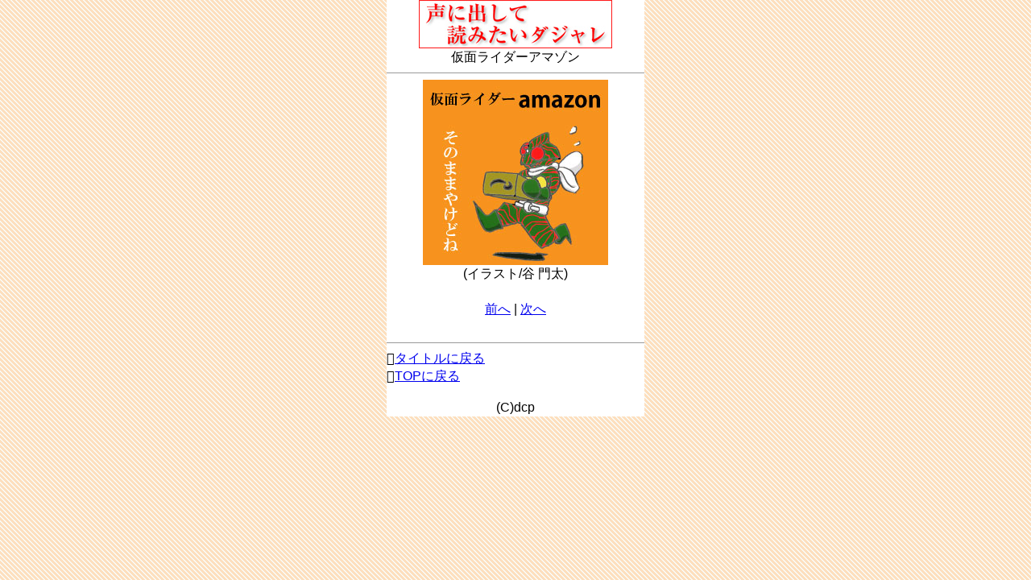

--- FILE ---
content_type: text/html; charset=UTF-8
request_url: https://dopamin.tv/sm/?f=dajare/2067.html&d=20240419&
body_size: 1989
content:
<!DOCTYPE html PUBLIC "-//W3C//DTD XHTML 1.0 Transitional//EN" "http://www.w3.org/TR/xhtml1/DTD/xhtml1-transitional.dtd">
<html xmlns="http://www.w3.org/1999/xhtml" xml:lang="ja" lang="ja">
<head>
<meta http-equiv="Content-Type" content="text/html; charset=utf-8" />
<meta http-equiv="cache-control" content="max-age=0" forua="true"/>
<meta name="viewport" content="width=device-width, initial-scale=1.0, user-scalable=yes,">
<script type="text/javascript">
var _gaq = _gaq || [];
_gaq.push(['_setAccount', 'UA-23379858-2']);
_gaq.push(['_trackPageview']);
(function() {
var ga = document.createElement('script'); ga.type = 'text/javascript'; ga.async = true;
ga.src = ('https:' == document.location.protocol ? 'https://ssl' : 'http://www') + '.google-analytics.com/ga.js';
var s = document.getElementsByTagName('script')[0]; s.parentNode.insertBefore(ga, s);
})();
</script>
<link href="style.css" rel="stylesheet" type="text/css" />
<title>ダジャレその2067</title>
</head>
<body>
<div id="container">


		<center>
			<img src="https://dopamin.tv/sm/img.php?d=20260122&f=dajare/img/dajyare.jpg" alt="logo"><br />
				<font size="3">
		仮面ライダーアマゾン
		<br />
		</center>

		<hr size="1" color="#999999" noshade>

		<center>
			<img src= "https://dopamin.tv/sm/img.php?d=20260122&f=dajare/img/2067.jpg" alt="2067"><br>
(イラスト/谷 門太)<br><br>
			<a href="https://dopamin.tv/sm/?f=dajare/2068.html&d=20260122&">前へ</a> | <a href="https://dopamin.tv/sm/?f=dajare/2066.html&d=20260122&">次へ</a>
		</center>
		<br clear="all">

		<hr size="1" color="#999999" noshade>
		&#xF746;<a href="https://dopamin.tv/sm/?f=dajare/../dajare_list.html&d=20260122&" accesskey="9">タイトルに戻る</a><br />
		&#xF7C9;<a href="https://dopamin.tv/sm/?f=dajare/../index.html&d=20260122&" accesskey="0">TOPに戻る</a>
		<hr size="1" color="#ffffff" noshade>
		<center>
			(C)dcp
		</center>
	
<!-- [dajare/2067.html] -->
</div>
</body>
</html>